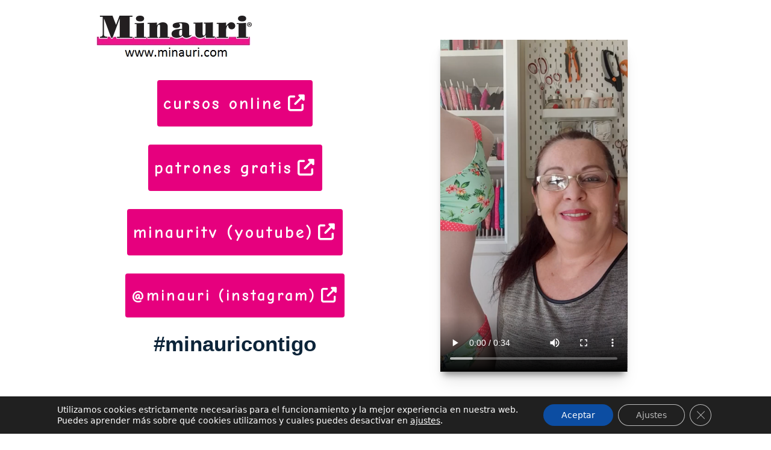

--- FILE ---
content_type: text/css
request_url: https://www.minauri.com/wp-content/plugins/social-share-buttons-lite/dist/blocks.style.build.css
body_size: 401
content:
.wp-block-algori-social-share-buttons-block-algori-social-share-buttons{width:100%}.algori-social-share-buttons-settings{margin:0 5px 5px 0}.algori-social-share-buttons-settings.bttn-lg{font-size:inherit}.algori-social-share-buttons-settings.bttn-md{font-size:inherit}.algori-social-share-buttons-settings.bttn-sm{font-size:inherit}.algori-social-share-buttons-settings.bttn-xs{font-size:inherit}.algori-social-share-buttons-facebook.bttn-simple.bttn-primary,.algori-social-share-buttons-facebook .bttn-gradient.bttn-primary{background:#3B5998}.algori-social-share-buttons-facebook.bttn-stretch.bttn-primary{color:#3B5998}.algori-social-share-buttons-facebook.bttn-minimal.bttn-primary{color:#3B5998}.algori-social-share-buttons-facebook.bttn-material-flat.bttn-primary{background:#3B5998;color:#fff}.algori-social-share-buttons-facebook.bttn-pill.bttn-primary{background:#3B5998;color:#fff}.algori-social-share-buttons-twitter.bttn-simple.bttn-primary,.algori-social-share-buttons-twitter .bttn-gradient.bttn-primary{background:#55acee}.algori-social-share-buttons-twitter.bttn-stretch.bttn-primary{color:#55acee}.algori-social-share-buttons-twitter.bttn-minimal.bttn-primary{color:#55acee}.algori-social-share-buttons-twitter.bttn-material-flat.bttn-primary{background:#55acee;color:#fff}.algori-social-share-buttons-twitter.bttn-pill.bttn-primary{background:#55acee;color:#fff}.algori-social-share-buttons-messenger.bttn-simple.bttn-primary,.algori-social-share-buttons-messenger .bttn-gradient.bttn-primary{background:#448aff}.algori-social-share-buttons-messenger.bttn-stretch.bttn-primary{color:#448aff}.algori-social-share-buttons-messenger.bttn-minimal.bttn-primary{color:#448aff}.algori-social-share-buttons-messenger.bttn-material-flat.bttn-primary{background:#448aff;color:#fff}.algori-social-share-buttons-messenger.bttn-pill.bttn-primary{background:#448aff;color:#fff}.algori-social-share-buttons-linkedin.bttn-simple.bttn-primary,.algori-social-share-buttons-linkedin .bttn-gradient.bttn-primary{background:#0077b5}.algori-social-share-buttons-linkedin.bttn-stretch.bttn-primary{color:#0077b5}.algori-social-share-buttons-linkedin.bttn-minimal.bttn-primary{color:#0077b5}.algori-social-share-buttons-linkedin.bttn-material-flat.bttn-primary{background:#0077b5;color:#fff}.algori-social-share-buttons-linkedin.bttn-pill.bttn-primary{background:#0077b5;color:#fff}.algori-social-share-buttons-pinterest.bttn-simple.bttn-primary,.algori-social-share-buttons-pinterest .bttn-gradient.bttn-primary{background:#cb2027}.algori-social-share-buttons-pinterest.bttn-stretch.bttn-primary{color:#cb2027}.algori-social-share-buttons-pinterest.bttn-minimal.bttn-primary{color:#cb2027}.algori-social-share-buttons-pinterest.bttn-material-flat.bttn-primary{background:#cb2027;color:#fff}.algori-social-share-buttons-pinterest.bttn-pill.bttn-primary{background:#cb2027;color:#fff}.algori-social-share-buttons-reddit.bttn-simple.bttn-primary,.algori-social-share-buttons-reddit .bttn-gradient.bttn-primary{background:#ff4500}.algori-social-share-buttons-reddit.bttn-stretch.bttn-primary{color:#ff4500}.algori-social-share-buttons-reddit.bttn-minimal.bttn-primary{color:#ff4500}.algori-social-share-buttons-reddit.bttn-material-flat.bttn-primary{background:#ff4500;color:#fff}.algori-social-share-buttons-reddit.bttn-pill.bttn-primary{background:#ff4500;color:#fff}.algori-social-share-buttons-email.bttn-simple.bttn-primary,.algori-social-share-buttons-email .bttn-gradient.bttn-primary{background:#7d7d7d}.algori-social-share-buttons-email.bttn-stretch.bttn-primary{color:#7d7d7d}.algori-social-share-buttons-email.bttn-minimal.bttn-primary{color:#7d7d7d}.algori-social-share-buttons-email.bttn-material-flat.bttn-primary{background:#7d7d7d;color:#fff}.algori-social-share-buttons-email.bttn-pill.bttn-primary{background:#7d7d7d;color:#fff}.algori-social-share-buttons-gmail.bttn-simple.bttn-primary,.algori-social-share-buttons-gmail .bttn-gradient.bttn-primary{background:#dc4e41}.algori-social-share-buttons-gmail.bttn-stretch.bttn-primary{color:#dc4e41}.algori-social-share-buttons-gmail.bttn-minimal.bttn-primary{color:#dc4e41}.algori-social-share-buttons-gmail.bttn-material-flat.bttn-primary{background:#dc4e41;color:#fff}.algori-social-share-buttons-gmail.bttn-pill.bttn-primary{background:#dc4e41;color:#fff}.algori-social-share-buttons-yahoo.bttn-simple.bttn-primary,.algori-social-share-buttons-yahoo .bttn-gradient.bttn-primary{background:#7934f7}.algori-social-share-buttons-yahoo.bttn-stretch.bttn-primary{color:#7934f7}.algori-social-share-buttons-yahoo.bttn-minimal.bttn-primary{color:#7934f7}.algori-social-share-buttons-yahoo.bttn-material-flat.bttn-primary{background:#7934f7;color:#fff}.algori-social-share-buttons-yahoo.bttn-pill.bttn-primary{background:#7934f7;color:#fff}.algori-social-share-buttons-print.bttn-simple.bttn-primary,.algori-social-share-buttons-print .bttn-gradient.bttn-primary{background:#222}.algori-social-share-buttons-print.bttn-stretch.bttn-primary{color:#222}.algori-social-share-buttons-print.bttn-minimal.bttn-primary{color:#222}.algori-social-share-buttons-print.bttn-material-flat.bttn-primary{background:#222;color:#fff}.algori-social-share-buttons-print.bttn-pill.bttn-primary{background:#222;color:#fff}.algori-social-share-buttons-blogger.bttn-simple.bttn-primary,.algori-social-share-buttons-blogger .bttn-gradient.bttn-primary{background:#ff8000}.algori-social-share-buttons-blogger.bttn-stretch.bttn-primary{color:#ff8000}.algori-social-share-buttons-blogger.bttn-minimal.bttn-primary{color:#ff8000}.algori-social-share-buttons-blogger.bttn-material-flat.bttn-primary{background:#ff8000;color:#fff}.algori-social-share-buttons-blogger.bttn-pill.bttn-primary{background:#ff8000;color:#fff}.algori-social-share-buttons-flipboard.bttn-simple.bttn-primary,.algori-social-share-buttons-flipboard .bttn-gradient.bttn-primary{background:#e12828}.algori-social-share-buttons-flipboard.bttn-stretch.bttn-primary{color:#e12828}.algori-social-share-buttons-flipboard.bttn-minimal.bttn-primary{color:#e12828}.algori-social-share-buttons-flipboard.bttn-material-flat.bttn-primary{background:#e12828;color:#fff}.algori-social-share-buttons-flipboard.bttn-pill.bttn-primary{background:#e12828;color:#fff}.algori-social-share-buttons-whatsapp.bttn-simple.bttn-primary,.algori-social-share-buttons-whatsapp .bttn-gradient.bttn-primary{background:#25d366}.algori-social-share-buttons-whatsapp.bttn-stretch.bttn-primary{color:#25d366}.algori-social-share-buttons-whatsapp.bttn-minimal.bttn-primary{color:#25d366}.algori-social-share-buttons-whatsapp.bttn-material-flat.bttn-primary{background:#25d366;color:#fff}.algori-social-share-buttons-whatsapp.bttn-pill.bttn-primary{background:#25d366;color:#fff}.algori-social-share-buttons-telegram.bttn-simple.bttn-primary,.algori-social-share-buttons-telegram .bttn-gradient.bttn-primary{background:#179cde}.algori-social-share-buttons-telegram.bttn-stretch.bttn-primary{color:#179cde}.algori-social-share-buttons-telegram.bttn-minimal.bttn-primary{color:#179cde}.algori-social-share-buttons-telegram.bttn-material-flat.bttn-primary{background:#179cde;color:#fff}.algori-social-share-buttons-telegram.bttn-pill.bttn-primary{background:#179cde;color:#fff}.algori-social-share-buttons-wechat.bttn-simple.bttn-primary,.algori-social-share-buttons-wechat .bttn-gradient.bttn-primary{background:#4ec034}.algori-social-share-buttons-wechat.bttn-stretch.bttn-primary{color:#4ec034}.algori-social-share-buttons-wechat.bttn-minimal.bttn-primary{color:#4ec034}.algori-social-share-buttons-wechat.bttn-material-flat.bttn-primary{background:#4ec034;color:#fff}.algori-social-share-buttons-wechat.bttn-pill.bttn-primary{background:#4ec034;color:#fff}


--- FILE ---
content_type: text/css
request_url: https://www.minauri.com/wp-content/uploads/hurrytimer/css/464adb423358788c.css?ver=6.8.3
body_size: 915
content:
[class~=hurrytimer-campaign] {
  line-height: normal;
  text-align: center;
  padding: 10px 0;
}
[class~=hurrytimer-campaign] * {
  line-height: normal;
}

.hurryt-loading {
  display: none !important;
}

.hurrytimer-timer {
  display: flex;
  align-items: baseline;
  justify-content: center;
  flex-wrap: wrap;
}

.hurrytimer-timer-digit {
  font-feature-settings: "tnum";
  font-variant-numeric: tabular-nums;
}

.hurrytimer-headline {
  color: #333;
  display: block;
  margin: 5px auto;
  overflow: hidden;
}

.hurrytimer-timer-block {
  position: relative;
  display: flex;
  margin-right: 5px;
  flex-direction: column;
  align-items: center;
  justify-content: center;
  box-sizing: content-box;
  margin-bottom: 10px;
  margin-left: 5px;
}
.hurrytimer-timer-block:last-child {
  margin-right: 0;
}
.hurrytimer-timer-block:first-child {
  margin-left: 0;
}

.hurrytimer-sticky {
  margin: auto !important;
  width: 100%;
  background: #fff;
  left: 0;
  right: 0;
  z-index: 9999;
  position: fixed;
  box-shadow: 1px 1px 2px rgba(0, 0, 0, 0.05);
}
.hurrytimer-sticky.is-off {
  position: relative;
  z-index: 0;
}

.admin-bar:not(.wp-admin) .hurrytimer-sticky {
  z-index: 999999;
}

.hurrytimer-sticky-inner {
  max-width: 1200px;
  margin: auto;
  text-align: center;
  padding-left: 5px;
  padding-right: 5px;
}

.hurrytimer-button {
  display: inline-block;
  text-decoration: none;
  outline: none;
}

.hurrytimer-sticky-close {
  right: 10px;
  position: absolute;
  transform: translateY(-50%);
  top: 50%;
  background: none;
  border: none;
  padding: 0;
  margin: 0;
  width: 13px;
  height: 13px;
  cursor: pointer;
  display: flex;
}
.hurrytimer-sticky-close svg {
  fill: #333;
  width: 100%;
  height: 100%;
}
.hurrytimer-sticky-close:hover {
  opacity: 1;
  background: none;
}
.hurrytimer-campaign-39281{
    text-align: center;
    display: block;
}

.hurrytimer-campaign-39281 .hurrytimer-timer-digit,
.hurrytimer-campaign-39281 .hurrytimer-timer-sep{
    color: #000;
    display: block;
    font-size: 56px;
}

.hurrytimer-campaign-39281 .hurrytimer-timer{
justify-content:center}.hurrytimer-campaign-39281 .hurrytimer-timer-label{
    font-size: 12px;
    color: #000;
    text-transform: uppercase;
    display: block;
}



.hurrytimer-campaign-39281 .hurrytimer-headline{
    font-size: 43px;
    color: #000;
    margin-bottom: 5px;

}

.hurrytimer-campaign-39281 .hurrytimer-button-wrap{
    margin-top: 5px;

}
.hurrytimer-campaign-39281 .hurrytimer-button{
    font-size: 15px;
    color: #fff;
    background-color: #000;
    border-radius: 3px;
    padding: 10px 15px;
}

@media(max-width:425px) {
.hurrytimer-campaign-39281 .hurrytimer-button-wrap,
.hurrytimer-campaign-39281 .hurrytimer-headline
{
    margin-left: 0;
    margin-right: 0;
}
}

.hurrytimer-campaign-37490{
    text-align: center;
    display: block;
}

.hurrytimer-campaign-37490 .hurrytimer-timer-digit,
.hurrytimer-campaign-37490 .hurrytimer-timer-sep{
    color: #000;
    display: block;
    font-size: 56px;
}

.hurrytimer-campaign-37490 .hurrytimer-timer{
justify-content:center}.hurrytimer-campaign-37490 .hurrytimer-timer-label{
    font-size: 12px;
    color: #000;
    text-transform: uppercase;
    display: block;
}



.hurrytimer-campaign-37490 .hurrytimer-headline{
    font-size: 43px;
    color: #000;
    margin-bottom: 5px;

}

.hurrytimer-campaign-37490 .hurrytimer-button-wrap{
    margin-top: 5px;

}
.hurrytimer-campaign-37490 .hurrytimer-button{
    font-size: 15px;
    color: #fff;
    background-color: #000;
    border-radius: 3px;
    padding: 10px 15px;
}

@media(max-width:425px) {
.hurrytimer-campaign-37490 .hurrytimer-button-wrap,
.hurrytimer-campaign-37490 .hurrytimer-headline
{
    margin-left: 0;
    margin-right: 0;
}
}

.hurrytimer-campaign-36755{
    text-align: center;
    display: block;
}

.hurrytimer-campaign-36755 .hurrytimer-timer-digit,
.hurrytimer-campaign-36755 .hurrytimer-timer-sep{
    color: #000;
    display: block;
    font-size: 56px;
}

.hurrytimer-campaign-36755 .hurrytimer-timer{
justify-content:center}.hurrytimer-campaign-36755 .hurrytimer-timer-label{
    font-size: 12px;
    color: #000;
    text-transform: uppercase;
    display: block;
}



.hurrytimer-campaign-36755 .hurrytimer-headline{
    font-size: 43px;
    color: #000;
    margin-bottom: 5px;

}

.hurrytimer-campaign-36755 .hurrytimer-button-wrap{
    margin-top: 5px;

}
.hurrytimer-campaign-36755 .hurrytimer-button{
    font-size: 15px;
    color: #fff;
    background-color: #000;
    border-radius: 3px;
    padding: 10px 15px;
}

@media(max-width:425px) {
.hurrytimer-campaign-36755 .hurrytimer-button-wrap,
.hurrytimer-campaign-36755 .hurrytimer-headline
{
    margin-left: 0;
    margin-right: 0;
}
}

.hurrytimer-campaign-34557{
    text-align: center;
    display: block;
}

.hurrytimer-campaign-34557 .hurrytimer-timer-digit,
.hurrytimer-campaign-34557 .hurrytimer-timer-sep{
    color: #000;
    display: block;
    font-size: 56px;
}

.hurrytimer-campaign-34557 .hurrytimer-timer{
justify-content:center}.hurrytimer-campaign-34557 .hurrytimer-timer-label{
    font-size: 12px;
    color: #000;
    text-transform: uppercase;
    display: block;
}



.hurrytimer-campaign-34557 .hurrytimer-headline{
    font-size: 43px;
    color: #000;
    margin-bottom: 5px;

}

.hurrytimer-campaign-34557 .hurrytimer-button-wrap{
    margin-top: 5px;

}
.hurrytimer-campaign-34557 .hurrytimer-button{
    font-size: 15px;
    color: #fff;
    background-color: #000;
    border-radius: 3px;
    padding: 10px 15px;
}

@media(max-width:425px) {
.hurrytimer-campaign-34557 .hurrytimer-button-wrap,
.hurrytimer-campaign-34557 .hurrytimer-headline
{
    margin-left: 0;
    margin-right: 0;
}
}

.hurrytimer-campaign-33771{
    text-align: center;
    display: block;
}

.hurrytimer-campaign-33771 .hurrytimer-timer-digit,
.hurrytimer-campaign-33771 .hurrytimer-timer-sep{
    color: #000;
    display: block;
    font-size: 40px;
}

.hurrytimer-campaign-33771 .hurrytimer-timer{
justify-content:center}.hurrytimer-campaign-33771 .hurrytimer-timer-label{
    font-size: 12px;
    color: #000;
    text-transform: uppercase;
    display: block;
}



.hurrytimer-campaign-33771 .hurrytimer-headline{
    font-size: 20px;
    color: #000;
    margin-bottom: 5px;

}

.hurrytimer-campaign-33771 .hurrytimer-button-wrap{
    margin-top: 5px;

}
.hurrytimer-campaign-33771 .hurrytimer-button{
    font-size: 15px;
    color: #fff;
    background-color: #000;
    border-radius: 3px;
    padding: 10px 15px;
}

@media(max-width:425px) {
.hurrytimer-campaign-33771 .hurrytimer-button-wrap,
.hurrytimer-campaign-33771 .hurrytimer-headline
{
    margin-left: 0;
    margin-right: 0;
}
}

.hurrytimer-campaign-32723{
    text-align: center;
    display: block;
}

.hurrytimer-campaign-32723 .hurrytimer-timer-digit,
.hurrytimer-campaign-32723 .hurrytimer-timer-sep{
    color: #000;
    display: block;
    font-size: 40px;
}

.hurrytimer-campaign-32723 .hurrytimer-timer{
justify-content:center}.hurrytimer-campaign-32723 .hurrytimer-timer-label{
    font-size: 12px;
    color: #000;
    text-transform: uppercase;
    display: block;
}



.hurrytimer-campaign-32723 .hurrytimer-headline{
    font-size: 20px;
    color: #000;
    margin-bottom: 5px;

}

.hurrytimer-campaign-32723 .hurrytimer-button-wrap{
    margin-top: 5px;

}
.hurrytimer-campaign-32723 .hurrytimer-button{
    font-size: 15px;
    color: #fff;
    background-color: #000;
    border-radius: 3px;
    padding: 10px 15px;
}

@media(max-width:425px) {
.hurrytimer-campaign-32723 .hurrytimer-button-wrap,
.hurrytimer-campaign-32723 .hurrytimer-headline
{
    margin-left: 0;
    margin-right: 0;
}
}

.hurrytimer-campaign-31688{
    text-align: center;
    display: block;
}

.hurrytimer-campaign-31688 .hurrytimer-timer-digit,
.hurrytimer-campaign-31688 .hurrytimer-timer-sep{
    color: #000;
    display: block;
    font-size: 40px;
}

.hurrytimer-campaign-31688 .hurrytimer-timer{
justify-content:center}.hurrytimer-campaign-31688 .hurrytimer-timer-label{
    font-size: 12px;
    color: #000;
    text-transform: uppercase;
    display: block;
}



.hurrytimer-campaign-31688 .hurrytimer-headline{
    font-size: 30px;
    color: #000;
    margin-bottom: 5px;

}

.hurrytimer-campaign-31688 .hurrytimer-button-wrap{
    margin-top: 18px;

}
.hurrytimer-campaign-31688 .hurrytimer-button{
    font-size: 22px;
    color: #e61e93;
    background-color: #000000;
    border-radius: 7px;
    padding: 17px 21px;
}

@media(max-width:425px) {
.hurrytimer-campaign-31688 .hurrytimer-button-wrap,
.hurrytimer-campaign-31688 .hurrytimer-headline
{
    margin-left: 0;
    margin-right: 0;
}
}

.hurrytimer-campaign-30004{
    text-align: center;
    display: block;
}

.hurrytimer-campaign-30004 .hurrytimer-timer-digit,
.hurrytimer-campaign-30004 .hurrytimer-timer-sep{
    color: #000;
    display: block;
    font-size: 40px;
}

.hurrytimer-campaign-30004 .hurrytimer-timer{
justify-content:center}.hurrytimer-campaign-30004 .hurrytimer-timer-label{
    font-size: 12px;
    color: #000;
    text-transform: uppercase;
    display: block;
}



.hurrytimer-campaign-30004 .hurrytimer-headline{
    font-size: 30px;
    color: #000;
    margin-bottom: 5px;

}

.hurrytimer-campaign-30004 .hurrytimer-button-wrap{
    margin-top: 18px;

}
.hurrytimer-campaign-30004 .hurrytimer-button{
    font-size: 22px;
    color: #e61e93;
    background-color: #000000;
    border-radius: 7px;
    padding: 17px 21px;
}

@media(max-width:425px) {
.hurrytimer-campaign-30004 .hurrytimer-button-wrap,
.hurrytimer-campaign-30004 .hurrytimer-headline
{
    margin-left: 0;
    margin-right: 0;
}
}

.hurrytimer-campaign-29447{
    text-align: center;
    display: block;
}

.hurrytimer-campaign-29447 .hurrytimer-timer-digit,
.hurrytimer-campaign-29447 .hurrytimer-timer-sep{
    color: #000;
    display: block;
    font-size: 40px;
}

.hurrytimer-campaign-29447 .hurrytimer-timer{
justify-content:center}.hurrytimer-campaign-29447 .hurrytimer-timer-label{
    font-size: 12px;
    color: #000;
    text-transform: uppercase;
    display: block;
}



.hurrytimer-campaign-29447 .hurrytimer-headline{
    font-size: 30px;
    color: #000;
    margin-bottom: 5px;

}

.hurrytimer-campaign-29447 .hurrytimer-button-wrap{
    margin-top: 18px;

}
.hurrytimer-campaign-29447 .hurrytimer-button{
    font-size: 22px;
    color: #e61e93;
    background-color: #000000;
    border-radius: 7px;
    padding: 17px 21px;
}

@media(max-width:425px) {
.hurrytimer-campaign-29447 .hurrytimer-button-wrap,
.hurrytimer-campaign-29447 .hurrytimer-headline
{
    margin-left: 0;
    margin-right: 0;
}
}